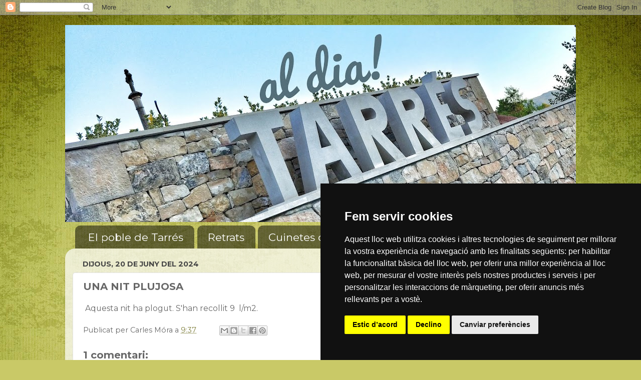

--- FILE ---
content_type: text/html; charset=UTF-8
request_url: https://tarresaldia.blogspot.com/2024/06/una-nit-plujosa.html
body_size: 15898
content:
<!DOCTYPE html>
<html class='v2' dir='ltr' xmlns='http://www.w3.org/1999/xhtml' xmlns:b='http://www.google.com/2005/gml/b' xmlns:data='http://www.google.com/2005/gml/data' xmlns:expr='http://www.google.com/2005/gml/expr'>
<head>
<link href='https://www.blogger.com/static/v1/widgets/335934321-css_bundle_v2.css' rel='stylesheet' type='text/css'/>
<meta content='IE=EmulateIE7' http-equiv='X-UA-Compatible'/>
<meta content='width=1100' name='viewport'/>
<meta content='text/html; charset=UTF-8' http-equiv='Content-Type'/>
<meta content='blogger' name='generator'/>
<link href='https://tarresaldia.blogspot.com/favicon.ico' rel='icon' type='image/x-icon'/>
<link href='https://tarresaldia.blogspot.com/2024/06/una-nit-plujosa.html' rel='canonical'/>
<link rel="alternate" type="application/atom+xml" title="Tarrés al dia! - Atom" href="https://tarresaldia.blogspot.com/feeds/posts/default" />
<link rel="alternate" type="application/rss+xml" title="Tarrés al dia! - RSS" href="https://tarresaldia.blogspot.com/feeds/posts/default?alt=rss" />
<link rel="service.post" type="application/atom+xml" title="Tarrés al dia! - Atom" href="https://www.blogger.com/feeds/2269641324783187994/posts/default" />

<link rel="alternate" type="application/atom+xml" title="Tarrés al dia! - Atom" href="https://tarresaldia.blogspot.com/feeds/6092122853544536001/comments/default" />
<!--Can't find substitution for tag [blog.ieCssRetrofitLinks]-->
<meta content='https://tarresaldia.blogspot.com/2024/06/una-nit-plujosa.html' property='og:url'/>
<meta content='UNA NIT PLUJOSA ' property='og:title'/>
<meta content='' property='og:description'/>
<title>Tarrés al dia!: UNA NIT PLUJOSA </title>
<style type='text/css'>@font-face{font-family:'Montserrat';font-style:normal;font-weight:400;font-display:swap;src:url(//fonts.gstatic.com/s/montserrat/v31/JTUSjIg1_i6t8kCHKm459WRhyyTh89ZNpQ.woff2)format('woff2');unicode-range:U+0460-052F,U+1C80-1C8A,U+20B4,U+2DE0-2DFF,U+A640-A69F,U+FE2E-FE2F;}@font-face{font-family:'Montserrat';font-style:normal;font-weight:400;font-display:swap;src:url(//fonts.gstatic.com/s/montserrat/v31/JTUSjIg1_i6t8kCHKm459W1hyyTh89ZNpQ.woff2)format('woff2');unicode-range:U+0301,U+0400-045F,U+0490-0491,U+04B0-04B1,U+2116;}@font-face{font-family:'Montserrat';font-style:normal;font-weight:400;font-display:swap;src:url(//fonts.gstatic.com/s/montserrat/v31/JTUSjIg1_i6t8kCHKm459WZhyyTh89ZNpQ.woff2)format('woff2');unicode-range:U+0102-0103,U+0110-0111,U+0128-0129,U+0168-0169,U+01A0-01A1,U+01AF-01B0,U+0300-0301,U+0303-0304,U+0308-0309,U+0323,U+0329,U+1EA0-1EF9,U+20AB;}@font-face{font-family:'Montserrat';font-style:normal;font-weight:400;font-display:swap;src:url(//fonts.gstatic.com/s/montserrat/v31/JTUSjIg1_i6t8kCHKm459WdhyyTh89ZNpQ.woff2)format('woff2');unicode-range:U+0100-02BA,U+02BD-02C5,U+02C7-02CC,U+02CE-02D7,U+02DD-02FF,U+0304,U+0308,U+0329,U+1D00-1DBF,U+1E00-1E9F,U+1EF2-1EFF,U+2020,U+20A0-20AB,U+20AD-20C0,U+2113,U+2C60-2C7F,U+A720-A7FF;}@font-face{font-family:'Montserrat';font-style:normal;font-weight:400;font-display:swap;src:url(//fonts.gstatic.com/s/montserrat/v31/JTUSjIg1_i6t8kCHKm459WlhyyTh89Y.woff2)format('woff2');unicode-range:U+0000-00FF,U+0131,U+0152-0153,U+02BB-02BC,U+02C6,U+02DA,U+02DC,U+0304,U+0308,U+0329,U+2000-206F,U+20AC,U+2122,U+2191,U+2193,U+2212,U+2215,U+FEFF,U+FFFD;}@font-face{font-family:'Montserrat';font-style:normal;font-weight:700;font-display:swap;src:url(//fonts.gstatic.com/s/montserrat/v31/JTUSjIg1_i6t8kCHKm459WRhyyTh89ZNpQ.woff2)format('woff2');unicode-range:U+0460-052F,U+1C80-1C8A,U+20B4,U+2DE0-2DFF,U+A640-A69F,U+FE2E-FE2F;}@font-face{font-family:'Montserrat';font-style:normal;font-weight:700;font-display:swap;src:url(//fonts.gstatic.com/s/montserrat/v31/JTUSjIg1_i6t8kCHKm459W1hyyTh89ZNpQ.woff2)format('woff2');unicode-range:U+0301,U+0400-045F,U+0490-0491,U+04B0-04B1,U+2116;}@font-face{font-family:'Montserrat';font-style:normal;font-weight:700;font-display:swap;src:url(//fonts.gstatic.com/s/montserrat/v31/JTUSjIg1_i6t8kCHKm459WZhyyTh89ZNpQ.woff2)format('woff2');unicode-range:U+0102-0103,U+0110-0111,U+0128-0129,U+0168-0169,U+01A0-01A1,U+01AF-01B0,U+0300-0301,U+0303-0304,U+0308-0309,U+0323,U+0329,U+1EA0-1EF9,U+20AB;}@font-face{font-family:'Montserrat';font-style:normal;font-weight:700;font-display:swap;src:url(//fonts.gstatic.com/s/montserrat/v31/JTUSjIg1_i6t8kCHKm459WdhyyTh89ZNpQ.woff2)format('woff2');unicode-range:U+0100-02BA,U+02BD-02C5,U+02C7-02CC,U+02CE-02D7,U+02DD-02FF,U+0304,U+0308,U+0329,U+1D00-1DBF,U+1E00-1E9F,U+1EF2-1EFF,U+2020,U+20A0-20AB,U+20AD-20C0,U+2113,U+2C60-2C7F,U+A720-A7FF;}@font-face{font-family:'Montserrat';font-style:normal;font-weight:700;font-display:swap;src:url(//fonts.gstatic.com/s/montserrat/v31/JTUSjIg1_i6t8kCHKm459WlhyyTh89Y.woff2)format('woff2');unicode-range:U+0000-00FF,U+0131,U+0152-0153,U+02BB-02BC,U+02C6,U+02DA,U+02DC,U+0304,U+0308,U+0329,U+2000-206F,U+20AC,U+2122,U+2191,U+2193,U+2212,U+2215,U+FEFF,U+FFFD;}</style>
<style id='page-skin-1' type='text/css'><!--
/*-----------------------------------------------
Blogger Template Style
Name:     Picture Window
Designer: Blogger
URL:      www.blogger.com
----------------------------------------------- */
/* Variable definitions
====================
<Variable name="keycolor" description="Main Color" type="color" default="#1a222a"/>
<Variable name="body.background" description="Body Background" type="background"
color="#636363" default="#111111 url(//themes.googleusercontent.com/image?id=1OACCYOE0-eoTRTfsBuX1NMN9nz599ufI1Jh0CggPFA_sK80AGkIr8pLtYRpNUKPmwtEa) repeat-x fixed top center"/>
<Group description="Page Text" selector="body">
<Variable name="body.font" description="Font" type="font"
default="normal normal 15px Arial, Tahoma, Helvetica, FreeSans, sans-serif"/>
<Variable name="body.text.color" description="Text Color" type="color" default="#333333"/>
</Group>
<Group description="Backgrounds" selector=".body-fauxcolumns-outer">
<Variable name="body.background.color" description="Outer Background" type="color" default="#296695"/>
<Variable name="header.background.color" description="Header Background" type="color" default="transparent"/>
<Variable name="post.background.color" description="Post Background" type="color" default="#ffffff"/>
</Group>
<Group description="Links" selector=".main-outer">
<Variable name="link.color" description="Link Color" type="color" default="#336699"/>
<Variable name="link.visited.color" description="Visited Color" type="color" default="#6699cc"/>
<Variable name="link.hover.color" description="Hover Color" type="color" default="#33aaff"/>
</Group>
<Group description="Blog Title" selector=".header h1">
<Variable name="header.font" description="Title Font" type="font"
default="normal normal 36px Arial, Tahoma, Helvetica, FreeSans, sans-serif"/>
<Variable name="header.text.color" description="Text Color" type="color" default="#ffffff" />
</Group>
<Group description="Tabs Text" selector=".tabs-inner .widget li a">
<Variable name="tabs.font" description="Font" type="font"
default="normal normal 15px Arial, Tahoma, Helvetica, FreeSans, sans-serif"/>
<Variable name="tabs.text.color" description="Text Color" type="color" default="#ffffff"/>
<Variable name="tabs.selected.text.color" description="Selected Color" type="color" default="#7f7f3c"/>
</Group>
<Group description="Tabs Background" selector=".tabs-outer .PageList">
<Variable name="tabs.background.color" description="Background Color" type="color" default="transparent"/>
<Variable name="tabs.selected.background.color" description="Selected Color" type="color" default="transparent"/>
<Variable name="tabs.separator.color" description="Separator Color" type="color" default="transparent"/>
</Group>
<Group description="Post Title" selector="h3.post-title, .comments h4">
<Variable name="post.title.font" description="Title Font" type="font"
default="normal normal 18px Arial, Tahoma, Helvetica, FreeSans, sans-serif"/>
</Group>
<Group description="Date Header" selector=".date-header">
<Variable name="date.header.color" description="Text Color" type="color" default="#676767"/>
</Group>
<Group description="Post" selector=".post">
<Variable name="post.footer.text.color" description="Footer Text Color" type="color" default="#999999"/>
<Variable name="post.border.color" description="Border Color" type="color" default="#dddddd"/>
</Group>
<Group description="Gadgets" selector="h2">
<Variable name="widget.title.font" description="Title Font" type="font"
default="bold normal 13px Arial, Tahoma, Helvetica, FreeSans, sans-serif"/>
<Variable name="widget.title.text.color" description="Title Color" type="color" default="#888888"/>
</Group>
<Group description="Footer" selector=".footer-outer">
<Variable name="footer.text.color" description="Text Color" type="color" default="#cccccc"/>
<Variable name="footer.widget.title.text.color" description="Gadget Title Color" type="color" default="#aaaaaa"/>
</Group>
<Group description="Footer Links" selector=".footer-outer">
<Variable name="footer.link.color" description="Link Color" type="color" default="#99ccee"/>
<Variable name="footer.link.visited.color" description="Visited Color" type="color" default="#77aaee"/>
<Variable name="footer.link.hover.color" description="Hover Color" type="color" default="#33aaff"/>
</Group>
<Variable name="content.margin" description="Content Margin Top" type="length" default="20px" min="0" max="100px"/>
<Variable name="content.padding" description="Content Padding" type="length" default="0" min="0" max="100px"/>
<Variable name="content.background" description="Content Background" type="background"
default="transparent none repeat scroll top left"/>
<Variable name="content.border.radius" description="Content Border Radius" type="length" default="0" min="0" max="100px"/>
<Variable name="content.shadow.spread" description="Content Shadow Spread" type="length" default="0" min="0" max="100px"/>
<Variable name="header.padding" description="Header Padding" type="length" default="0" min="0" max="100px"/>
<Variable name="header.background.gradient" description="Header Gradient" type="url"
default="none"/>
<Variable name="header.border.radius" description="Header Border Radius" type="length" default="0" min="0" max="100px"/>
<Variable name="main.border.radius.top" description="Main Border Radius" type="length" default="20px" min="0" max="100px"/>
<Variable name="footer.border.radius.top" description="Footer Border Radius Top" type="length" default="0" min="0" max="100px"/>
<Variable name="footer.border.radius.bottom" description="Footer Border Radius Bottom" type="length" default="20px" min="0" max="100px"/>
<Variable name="region.shadow.spread" description="Main and Footer Shadow Spread" type="length" default="3px" min="0" max="100px"/>
<Variable name="region.shadow.offset" description="Main and Footer Shadow Offset" type="length" default="1px" min="-50px" max="50px"/>
<Variable name="tabs.background.gradient" description="Tab Background Gradient" type="url" default="none"/>
<Variable name="tab.selected.background.gradient" description="Selected Tab Background" type="url"
default="url(https://resources.blogblog.com/blogblog/data/1kt/transparent/white80.png)"/>
<Variable name="tab.background" description="Tab Background" type="background"
default="transparent url(https://resources.blogblog.com/blogblog/data/1kt/transparent/black50.png) repeat scroll top left"/>
<Variable name="tab.border.radius" description="Tab Border Radius" type="length" default="10px" min="0" max="100px"/>
<Variable name="tab.first.border.radius" description="First Tab Border Radius" type="length" default="10px" min="0" max="100px"/>
<Variable name="tabs.border.radius" description="Tabs Border Radius" type="length" default="0" min="0" max="100px"/>
<Variable name="tabs.spacing" description="Tab Spacing" type="length" default=".25em" min="0" max="10em"/>
<Variable name="tabs.margin.bottom" description="Tab Margin Bottom" type="length" default="0" min="0" max="100px"/>
<Variable name="tabs.margin.sides" description="Tab Margin Sides" type="length" default="20px" min="0" max="100px"/>
<Variable name="main.background" description="Main Background" type="background"
default="transparent url(https://resources.blogblog.com/blogblog/data/1kt/transparent/white80.png) repeat scroll top left"/>
<Variable name="main.padding.sides" description="Main Padding Sides" type="length" default="20px" min="0" max="100px"/>
<Variable name="footer.background" description="Footer Background" type="background"
default="transparent url(https://resources.blogblog.com/blogblog/data/1kt/transparent/black50.png) repeat scroll top left"/>
<Variable name="post.margin.sides" description="Post Margin Sides" type="length" default="-20px" min="-50px" max="50px"/>
<Variable name="post.border.radius" description="Post Border Radius" type="length" default="5px" min="0" max="100px"/>
<Variable name="widget.title.text.transform" description="Widget Title Text Transform" type="string" default="uppercase"/>
<Variable name="mobile.background.overlay" description="Mobile Background Overlay" type="string"
default="transparent none repeat scroll top left"/>
<Variable name="startSide" description="Side where text starts in blog language" type="automatic" default="left"/>
<Variable name="endSide" description="Side where text ends in blog language" type="automatic" default="right"/>
*/
/* Content
----------------------------------------------- */
body {
font: normal normal 16px Montserrat;
color: #676767;
background: #c9c967 url(//themes.googleusercontent.com/image?id=18AptcsW3vZ0Atpeb67jjVfiaZ50_O0rX0EU7kiCPZ4oQqR4ua_WiPbsACITyhYInyBQc) no-repeat fixed top center /* Credit: Airyelf (http://www.istockphoto.com/googleimages.php?id=2622521&platform=blogger) */;
}
html body .region-inner {
min-width: 0;
max-width: 100%;
width: auto;
}
.content-outer {
font-size: 90%;
}
a:link {
text-decoration:none;
color: #7f7f3c;
}
a:visited {
text-decoration:none;
color: #4c4c33;
}
a:hover {
text-decoration:underline;
color: #bdb453;
}
.content-outer {
background: transparent none repeat scroll top left;
-moz-border-radius: 0;
-webkit-border-radius: 0;
-goog-ms-border-radius: 0;
border-radius: 0;
-moz-box-shadow: 0 0 0 rgba(0, 0, 0, .15);
-webkit-box-shadow: 0 0 0 rgba(0, 0, 0, .15);
-goog-ms-box-shadow: 0 0 0 rgba(0, 0, 0, .15);
box-shadow: 0 0 0 rgba(0, 0, 0, .15);
margin: 20px auto;
}
.content-inner {
padding: 0;
}
/* Header
----------------------------------------------- */
.header-outer {
background: transparent none repeat-x scroll top left;
_background-image: none;
color: #ffffff;
-moz-border-radius: 0;
-webkit-border-radius: 0;
-goog-ms-border-radius: 0;
border-radius: 0;
}
.Header img, .Header #header-inner {
-moz-border-radius: 0;
-webkit-border-radius: 0;
-goog-ms-border-radius: 0;
border-radius: 0;
}
.header-inner .Header .titlewrapper,
.header-inner .Header .descriptionwrapper {
padding-left: 0;
padding-right: 0;
}
.Header h1 {
font: normal normal 36px Montserrat;
text-shadow: 1px 1px 3px rgba(0, 0, 0, 0.3);
}
.Header h1 a {
color: #ffffff;
}
.Header .description {
font-size: 130%;
}
/* Tabs
----------------------------------------------- */
.tabs-inner {
margin: .5em 20px 0;
padding: 0;
}
.tabs-inner .section {
margin: 0;
}
.tabs-inner .widget ul {
padding: 0;
background: transparent none repeat scroll bottom;
-moz-border-radius: 0;
-webkit-border-radius: 0;
-goog-ms-border-radius: 0;
border-radius: 0;
}
.tabs-inner .widget li {
border: none;
}
.tabs-inner .widget li a {
display: inline-block;
padding: .5em 1em;
margin-right: .25em;
color: #ffffff;
font: normal normal 21px Montserrat;
-moz-border-radius: 10px 10px 0 0;
-webkit-border-top-left-radius: 10px;
-webkit-border-top-right-radius: 10px;
-goog-ms-border-radius: 10px 10px 0 0;
border-radius: 10px 10px 0 0;
background: transparent url(//www.blogblog.com/1kt/transparent/black50.png) repeat scroll top left;
border-right: 1px solid transparent;
}
.tabs-inner .widget li:first-child a {
padding-left: 1.25em;
-moz-border-radius-topleft: 10px;
-moz-border-radius-bottomleft: 0;
-webkit-border-top-left-radius: 10px;
-webkit-border-bottom-left-radius: 0;
-goog-ms-border-top-left-radius: 10px;
-goog-ms-border-bottom-left-radius: 0;
border-top-left-radius: 10px;
border-bottom-left-radius: 0;
}
.tabs-inner .widget li.selected a,
.tabs-inner .widget li a:hover {
position: relative;
z-index: 1;
background: transparent url(//www.blogblog.com/1kt/transparent/white80.png) repeat scroll bottom;
color: #2c6610;
-moz-box-shadow: 0 0 3px rgba(0, 0, 0, .15);
-webkit-box-shadow: 0 0 3px rgba(0, 0, 0, .15);
-goog-ms-box-shadow: 0 0 3px rgba(0, 0, 0, .15);
box-shadow: 0 0 3px rgba(0, 0, 0, .15);
}
/* Headings
----------------------------------------------- */
h2 {
font: normal bold 100% Montserrat;
text-transform: uppercase;
color: #000000;
margin: .5em 0;
}
/* Main
----------------------------------------------- */
.main-outer {
background: transparent url(//www.blogblog.com/1kt/transparent/white80.png) repeat scroll top left;
-moz-border-radius: 20px 20px 0 0;
-webkit-border-top-left-radius: 20px;
-webkit-border-top-right-radius: 20px;
-webkit-border-bottom-left-radius: 0;
-webkit-border-bottom-right-radius: 0;
-goog-ms-border-radius: 20px 20px 0 0;
border-radius: 20px 20px 0 0;
-moz-box-shadow: 0 1px 3px rgba(0, 0, 0, .15);
-webkit-box-shadow: 0 1px 3px rgba(0, 0, 0, .15);
-goog-ms-box-shadow: 0 1px 3px rgba(0, 0, 0, .15);
box-shadow: 0 1px 3px rgba(0, 0, 0, .15);
}
.main-inner {
padding: 15px 20px 20px;
}
.main-inner .column-center-inner {
padding: 0 0;
}
.main-inner .column-left-inner {
padding-left: 0;
}
.main-inner .column-right-inner {
padding-right: 0;
}
/* Posts
----------------------------------------------- */
h3.post-title {
margin: 0;
font: normal bold 20px Montserrat;
}
.comments h4 {
margin: 1em 0 0;
font: normal bold 20px Montserrat;
}
.date-header span {
color: #444444;
}
.post-outer {
background-color: #ffffff;
border: solid 1px #e3e3e3;
-moz-border-radius: 5px;
-webkit-border-radius: 5px;
border-radius: 5px;
-goog-ms-border-radius: 5px;
padding: 15px 20px;
margin: 0 -20px 20px;
}
.post-body {
line-height: 1.4;
font-size: 110%;
position: relative;
}
.post-header {
margin: 0 0 1.5em;
color: #666666;
line-height: 1.6;
}
.post-footer {
margin: .5em 0 0;
color: #666666;
line-height: 1.6;
}
#blog-pager {
font-size: 140%
}
#comments .comment-author {
padding-top: 1.5em;
border-top: dashed 1px #ccc;
border-top: dashed 1px rgba(128, 128, 128, .5);
background-position: 0 1.5em;
}
#comments .comment-author:first-child {
padding-top: 0;
border-top: none;
}
.avatar-image-container {
margin: .2em 0 0;
}
/* Comments
----------------------------------------------- */
.comments .comments-content .icon.blog-author {
background-repeat: no-repeat;
background-image: url([data-uri]);
}
.comments .comments-content .loadmore a {
border-top: 1px solid #bdb453;
border-bottom: 1px solid #bdb453;
}
.comments .continue {
border-top: 2px solid #bdb453;
}
/* Widgets
----------------------------------------------- */
.widget ul, .widget #ArchiveList ul.flat {
padding: 0;
list-style: none;
}
.widget ul li, .widget #ArchiveList ul.flat li {
border-top: dashed 1px #ccc;
border-top: dashed 1px rgba(128, 128, 128, .5);
}
.widget ul li:first-child, .widget #ArchiveList ul.flat li:first-child {
border-top: none;
}
.widget .post-body ul {
list-style: disc;
}
.widget .post-body ul li {
border: none;
}
/* Footer
----------------------------------------------- */
.footer-outer {
color:#6aa84f;
background: transparent url(//www.blogblog.com/1kt/transparent/black50.png) repeat scroll top left;
-moz-border-radius: 0 0 20px 20px;
-webkit-border-top-left-radius: 0;
-webkit-border-top-right-radius: 0;
-webkit-border-bottom-left-radius: 20px;
-webkit-border-bottom-right-radius: 20px;
-goog-ms-border-radius: 0 0 20px 20px;
border-radius: 0 0 20px 20px;
-moz-box-shadow: 0 1px 3px rgba(0, 0, 0, .15);
-webkit-box-shadow: 0 1px 3px rgba(0, 0, 0, .15);
-goog-ms-box-shadow: 0 1px 3px rgba(0, 0, 0, .15);
box-shadow: 0 1px 3px rgba(0, 0, 0, .15);
}
.footer-inner {
padding: 10px 20px 20px;
}
.footer-outer a {
color: #6aa84f;
}
.footer-outer a:visited {
color: #6aa84f;
}
.footer-outer a:hover {
color: #6aa84f;
}
.footer-outer .widget h2 {
color: #b4b4b4;
}
/* Mobile
----------------------------------------------- */
html body.mobile {
height: auto;
}
html body.mobile {
min-height: 480px;
background-size: 100% auto;
}
.mobile .body-fauxcolumn-outer {
background: transparent none repeat scroll top left;
}
html .mobile .mobile-date-outer, html .mobile .blog-pager {
border-bottom: none;
background: transparent url(//www.blogblog.com/1kt/transparent/white80.png) repeat scroll top left;
margin-bottom: 10px;
}
.mobile .date-outer {
background: transparent url(//www.blogblog.com/1kt/transparent/white80.png) repeat scroll top left;
}
.mobile .header-outer, .mobile .main-outer,
.mobile .post-outer, .mobile .footer-outer {
-moz-border-radius: 0;
-webkit-border-radius: 0;
-goog-ms-border-radius: 0;
border-radius: 0;
}
.mobile .content-outer,
.mobile .main-outer,
.mobile .post-outer {
background: inherit;
border: none;
}
.mobile .content-outer {
font-size: 100%;
}
.mobile-link-button {
background-color: #7f7f3c;
}
.mobile-link-button a:link, .mobile-link-button a:visited {
color: #ffffff;
}
.mobile-index-contents {
color: #676767;
}
.mobile .tabs-inner .PageList .widget-content {
background: transparent url(//www.blogblog.com/1kt/transparent/white80.png) repeat scroll bottom;
color: #2c6610;
}
.mobile .tabs-inner .PageList .widget-content .pagelist-arrow {
border-left: 1px solid transparent;
}
/*--Mybloggersworld.com--*/
.post img
{
border:1px solid #e3e3e3;
border-radius:10px;
padding: 5px;
}
.post-body img {
/*width:100%;*/
height:100%;
display: block;
}
--></style>
<style id='template-skin-1' type='text/css'><!--
body {
min-width: 1020px;
}
.content-outer, .content-fauxcolumn-outer, .region-inner {
min-width: 1020px;
max-width: 1020px;
_width: 1020px;
}
.main-inner .columns {
padding-left: 0px;
padding-right: 260px;
}
.main-inner .fauxcolumn-center-outer {
left: 0px;
right: 260px;
/* IE6 does not respect left and right together */
_width: expression(this.parentNode.offsetWidth -
parseInt("0px") -
parseInt("260px") + 'px');
}
.main-inner .fauxcolumn-left-outer {
width: 0px;
}
.main-inner .fauxcolumn-right-outer {
width: 260px;
}
.main-inner .column-left-outer {
width: 0px;
right: 100%;
margin-left: -0px;
}
.main-inner .column-right-outer {
width: 260px;
margin-right: -260px;
}
#layout {
min-width: 0;
}
#layout .content-outer {
min-width: 0;
width: 800px;
}
#layout .region-inner {
min-width: 0;
width: auto;
}
--></style>
<link href='https://sites.google.com/site/scriptsbalcon/b/bljLeermsjte.css' rel='stylesheet' type='text/css'/>
<link href='https://www.blogger.com/dyn-css/authorization.css?targetBlogID=2269641324783187994&amp;zx=40390b1e-acf1-45c6-8b98-2ad0e8854d80' media='none' onload='if(media!=&#39;all&#39;)media=&#39;all&#39;' rel='stylesheet'/><noscript><link href='https://www.blogger.com/dyn-css/authorization.css?targetBlogID=2269641324783187994&amp;zx=40390b1e-acf1-45c6-8b98-2ad0e8854d80' rel='stylesheet'/></noscript>
<meta name='google-adsense-platform-account' content='ca-host-pub-1556223355139109'/>
<meta name='google-adsense-platform-domain' content='blogspot.com'/>

</head>
<body class='loading'>
<div class='navbar section' id='navbar'><div class='widget Navbar' data-version='1' id='Navbar1'><script type="text/javascript">
    function setAttributeOnload(object, attribute, val) {
      if(window.addEventListener) {
        window.addEventListener('load',
          function(){ object[attribute] = val; }, false);
      } else {
        window.attachEvent('onload', function(){ object[attribute] = val; });
      }
    }
  </script>
<div id="navbar-iframe-container"></div>
<script type="text/javascript" src="https://apis.google.com/js/platform.js"></script>
<script type="text/javascript">
      gapi.load("gapi.iframes:gapi.iframes.style.bubble", function() {
        if (gapi.iframes && gapi.iframes.getContext) {
          gapi.iframes.getContext().openChild({
              url: 'https://www.blogger.com/navbar/2269641324783187994?po\x3d6092122853544536001\x26origin\x3dhttps://tarresaldia.blogspot.com',
              where: document.getElementById("navbar-iframe-container"),
              id: "navbar-iframe"
          });
        }
      });
    </script><script type="text/javascript">
(function() {
var script = document.createElement('script');
script.type = 'text/javascript';
script.src = '//pagead2.googlesyndication.com/pagead/js/google_top_exp.js';
var head = document.getElementsByTagName('head')[0];
if (head) {
head.appendChild(script);
}})();
</script>
</div></div>
<div class='body-fauxcolumns'>
<div class='fauxcolumn-outer body-fauxcolumn-outer'>
<div class='cap-top'>
<div class='cap-left'></div>
<div class='cap-right'></div>
</div>
<div class='fauxborder-left'>
<div class='fauxborder-right'></div>
<div class='fauxcolumn-inner'>
</div>
</div>
<div class='cap-bottom'>
<div class='cap-left'></div>
<div class='cap-right'></div>
</div>
</div>
</div>
<div class='content'>
<div class='content-fauxcolumns'>
<div class='fauxcolumn-outer content-fauxcolumn-outer'>
<div class='cap-top'>
<div class='cap-left'></div>
<div class='cap-right'></div>
</div>
<div class='fauxborder-left'>
<div class='fauxborder-right'></div>
<div class='fauxcolumn-inner'>
</div>
</div>
<div class='cap-bottom'>
<div class='cap-left'></div>
<div class='cap-right'></div>
</div>
</div>
</div>
<div class='content-outer'>
<div class='content-cap-top cap-top'>
<div class='cap-left'></div>
<div class='cap-right'></div>
</div>
<div class='fauxborder-left content-fauxborder-left'>
<div class='fauxborder-right content-fauxborder-right'></div>
<div class='content-inner'>
<header>
<div class='header-outer'>
<div class='header-cap-top cap-top'>
<div class='cap-left'></div>
<div class='cap-right'></div>
</div>
<div class='fauxborder-left header-fauxborder-left'>
<div class='fauxborder-right header-fauxborder-right'></div>
<div class='region-inner header-inner'>
<div class='header section' id='header'><div class='widget Header' data-version='1' id='Header1'>
<div id='header-inner'>
<a href='https://tarresaldia.blogspot.com/' style='display: block'>
<img alt='Tarrés al dia!' height='394px; ' id='Header1_headerimg' src='https://blogger.googleusercontent.com/img/a/AVvXsEjoYnEFPbq0ylEiHq-N9gW3rJ9ZhhtYkObN4gyS5PIpr7ZR5pJybvbvZVj1nH3PjvWTZFf0dYXSfVpbLgpMpWqd_lpTFTEjeanmNwokTFM502x4W6sLYYMOO86JEO1mqLiN1G0cFPSpnpXtkuKEG9JH0D0diqAQFUHfW4Z7LbN6wTlKSdABXlQUYiUtEQ=s1020' style='display: block' width='1020px; '/>
</a>
</div>
</div></div>
</div>
</div>
<div class='header-cap-bottom cap-bottom'>
<div class='cap-left'></div>
<div class='cap-right'></div>
</div>
</div>
</header>
<div class='tabs-outer'>
<div class='tabs-cap-top cap-top'>
<div class='cap-left'></div>
<div class='cap-right'></div>
</div>
<div class='fauxborder-left tabs-fauxborder-left'>
<div class='fauxborder-right tabs-fauxborder-right'></div>
<div class='region-inner tabs-inner'>
<div class='tabs section' id='crosscol'><div class='widget PageList' data-version='1' id='PageList1'>
<div class='widget-content'>
<ul>
<li>
<a href='http://tarresaldia.blogspot.com/p/el-poble-de-tarres_12.html'>El poble de Tarrés</a>
</li>
<li>
<a href='http://tarresaldia.blogspot.com/search/label/retrats'>Retrats</a>
</li>
<li>
<a href='https://tarresaldia.blogspot.com/search/label/Recepta'>Cuinetes de Tarrés</a>
</li>
<li>
<a href='https://tarresaldia.blogspot.com/search/?q=label:poesia|label:literatura|label:lletres'>Racó de les lletres</a>
</li>
</ul>
<div class='clear'></div>
</div>
</div></div>
<div class='tabs no-items section' id='crosscol-overflow'></div>
</div>
</div>
<div class='tabs-cap-bottom cap-bottom'>
<div class='cap-left'></div>
<div class='cap-right'></div>
</div>
</div>
<div class='main-outer'>
<div class='main-cap-top cap-top'>
<div class='cap-left'></div>
<div class='cap-right'></div>
</div>
<div class='fauxborder-left main-fauxborder-left'>
<div class='fauxborder-right main-fauxborder-right'></div>
<div class='region-inner main-inner'>
<div class='columns fauxcolumns'>
<div class='fauxcolumn-outer fauxcolumn-center-outer'>
<div class='cap-top'>
<div class='cap-left'></div>
<div class='cap-right'></div>
</div>
<div class='fauxborder-left'>
<div class='fauxborder-right'></div>
<div class='fauxcolumn-inner'>
</div>
</div>
<div class='cap-bottom'>
<div class='cap-left'></div>
<div class='cap-right'></div>
</div>
</div>
<div class='fauxcolumn-outer fauxcolumn-left-outer'>
<div class='cap-top'>
<div class='cap-left'></div>
<div class='cap-right'></div>
</div>
<div class='fauxborder-left'>
<div class='fauxborder-right'></div>
<div class='fauxcolumn-inner'>
</div>
</div>
<div class='cap-bottom'>
<div class='cap-left'></div>
<div class='cap-right'></div>
</div>
</div>
<div class='fauxcolumn-outer fauxcolumn-right-outer'>
<div class='cap-top'>
<div class='cap-left'></div>
<div class='cap-right'></div>
</div>
<div class='fauxborder-left'>
<div class='fauxborder-right'></div>
<div class='fauxcolumn-inner'>
</div>
</div>
<div class='cap-bottom'>
<div class='cap-left'></div>
<div class='cap-right'></div>
</div>
</div>
<!-- corrects IE6 width calculation -->
<div class='columns-inner'>
<div class='column-center-outer'>
<div class='column-center-inner'>
<div class='main section' id='main'><div class='widget Blog' data-version='1' id='Blog1'>
<div class='blog-posts hfeed'>

          <div class="date-outer">
        
<h2 class='date-header'><span>dijous, 20 de juny del 2024</span></h2>

          <div class="date-posts">
        
<div class='post-outer'>
<div class='post hentry'>
<a name='6092122853544536001'></a>
<h3 class='post-title entry-title'>
UNA NIT PLUJOSA 
</h3>
<div class='post-header'>
<div class='post-header-line-1'></div>
</div>
<div class='post-body entry-content' id='post-body-6092122853544536001'>
<p>&nbsp;Aquesta nit ha plogut. S'han recollit 9&nbsp; l/m2.&nbsp;</p>
</div>
<div class='post-footer'>
<div class='post-footer-line post-footer-line-1'><span class='post-author vcard'>
Publicat per
<span class='fn'>Carles Móra</span>
</span>
<span class='post-timestamp'>
a
<a class='timestamp-link' href='https://tarresaldia.blogspot.com/2024/06/una-nit-plujosa.html' rel='bookmark' title='permanent link'><abbr class='published' title='2024-06-20T09:37:00+02:00'>9:37</abbr></a>
</span>
<span class='post-comment-link'>
</span>
<span class='post-icons'>
<span class='item-control blog-admin pid-426576502'>
<a href='https://www.blogger.com/post-edit.g?blogID=2269641324783187994&postID=6092122853544536001&from=pencil' title='Modificar el missatge'>
<img alt='' class='icon-action' height='18' src='https://resources.blogblog.com/img/icon18_edit_allbkg.gif' width='18'/>
</a>
</span>
</span>
<div class='post-share-buttons goog-inline-block'>
<a class='goog-inline-block share-button sb-email' href='https://www.blogger.com/share-post.g?blogID=2269641324783187994&postID=6092122853544536001&target=email' target='_blank' title='Envia per correu electrònic'><span class='share-button-link-text'>Envia per correu electrònic</span></a><a class='goog-inline-block share-button sb-blog' href='https://www.blogger.com/share-post.g?blogID=2269641324783187994&postID=6092122853544536001&target=blog' onclick='window.open(this.href, "_blank", "height=270,width=475"); return false;' target='_blank' title='BlogThis!'><span class='share-button-link-text'>BlogThis!</span></a><a class='goog-inline-block share-button sb-twitter' href='https://www.blogger.com/share-post.g?blogID=2269641324783187994&postID=6092122853544536001&target=twitter' target='_blank' title='Comparteix a X'><span class='share-button-link-text'>Comparteix a X</span></a><a class='goog-inline-block share-button sb-facebook' href='https://www.blogger.com/share-post.g?blogID=2269641324783187994&postID=6092122853544536001&target=facebook' onclick='window.open(this.href, "_blank", "height=430,width=640"); return false;' target='_blank' title='Comparteix a Facebook'><span class='share-button-link-text'>Comparteix a Facebook</span></a><a class='goog-inline-block share-button sb-pinterest' href='https://www.blogger.com/share-post.g?blogID=2269641324783187994&postID=6092122853544536001&target=pinterest' target='_blank' title='Comparteix a Pinterest'><span class='share-button-link-text'>Comparteix a Pinterest</span></a>
</div>
</div>
<div class='post-footer-line post-footer-line-2'><span class='post-labels'>
</span>
</div>
<div class='post-footer-line post-footer-line-3'><span class='post-location'>
</span>
</div>
</div>
</div>
<div class='comments' id='comments'>
<a name='comments'></a>
<h4>1 comentari:</h4>
<div class='comments-content'>
<script async='async' src='' type='text/javascript'></script>
<script type='text/javascript'>
    (function() {
      var items = null;
      var msgs = null;
      var config = {};

// <![CDATA[
      var cursor = null;
      if (items && items.length > 0) {
        cursor = parseInt(items[items.length - 1].timestamp) + 1;
      }

      var bodyFromEntry = function(entry) {
        var text = (entry &&
                    ((entry.content && entry.content.$t) ||
                     (entry.summary && entry.summary.$t))) ||
            '';
        if (entry && entry.gd$extendedProperty) {
          for (var k in entry.gd$extendedProperty) {
            if (entry.gd$extendedProperty[k].name == 'blogger.contentRemoved') {
              return '<span class="deleted-comment">' + text + '</span>';
            }
          }
        }
        return text;
      }

      var parse = function(data) {
        cursor = null;
        var comments = [];
        if (data && data.feed && data.feed.entry) {
          for (var i = 0, entry; entry = data.feed.entry[i]; i++) {
            var comment = {};
            // comment ID, parsed out of the original id format
            var id = /blog-(\d+).post-(\d+)/.exec(entry.id.$t);
            comment.id = id ? id[2] : null;
            comment.body = bodyFromEntry(entry);
            comment.timestamp = Date.parse(entry.published.$t) + '';
            if (entry.author && entry.author.constructor === Array) {
              var auth = entry.author[0];
              if (auth) {
                comment.author = {
                  name: (auth.name ? auth.name.$t : undefined),
                  profileUrl: (auth.uri ? auth.uri.$t : undefined),
                  avatarUrl: (auth.gd$image ? auth.gd$image.src : undefined)
                };
              }
            }
            if (entry.link) {
              if (entry.link[2]) {
                comment.link = comment.permalink = entry.link[2].href;
              }
              if (entry.link[3]) {
                var pid = /.*comments\/default\/(\d+)\?.*/.exec(entry.link[3].href);
                if (pid && pid[1]) {
                  comment.parentId = pid[1];
                }
              }
            }
            comment.deleteclass = 'item-control blog-admin';
            if (entry.gd$extendedProperty) {
              for (var k in entry.gd$extendedProperty) {
                if (entry.gd$extendedProperty[k].name == 'blogger.itemClass') {
                  comment.deleteclass += ' ' + entry.gd$extendedProperty[k].value;
                } else if (entry.gd$extendedProperty[k].name == 'blogger.displayTime') {
                  comment.displayTime = entry.gd$extendedProperty[k].value;
                }
              }
            }
            comments.push(comment);
          }
        }
        return comments;
      };

      var paginator = function(callback) {
        if (hasMore()) {
          var url = config.feed + '?alt=json&v=2&orderby=published&reverse=false&max-results=50';
          if (cursor) {
            url += '&published-min=' + new Date(cursor).toISOString();
          }
          window.bloggercomments = function(data) {
            var parsed = parse(data);
            cursor = parsed.length < 50 ? null
                : parseInt(parsed[parsed.length - 1].timestamp) + 1
            callback(parsed);
            window.bloggercomments = null;
          }
          url += '&callback=bloggercomments';
          var script = document.createElement('script');
          script.type = 'text/javascript';
          script.src = url;
          document.getElementsByTagName('head')[0].appendChild(script);
        }
      };
      var hasMore = function() {
        return !!cursor;
      };
      var getMeta = function(key, comment) {
        if ('iswriter' == key) {
          var matches = !!comment.author
              && comment.author.name == config.authorName
              && comment.author.profileUrl == config.authorUrl;
          return matches ? 'true' : '';
        } else if ('deletelink' == key) {
          return config.baseUri + '/comment/delete/'
               + config.blogId + '/' + comment.id;
        } else if ('deleteclass' == key) {
          return comment.deleteclass;
        }
        return '';
      };

      var replybox = null;
      var replyUrlParts = null;
      var replyParent = undefined;

      var onReply = function(commentId, domId) {
        if (replybox == null) {
          // lazily cache replybox, and adjust to suit this style:
          replybox = document.getElementById('comment-editor');
          if (replybox != null) {
            replybox.height = '250px';
            replybox.style.display = 'block';
            replyUrlParts = replybox.src.split('#');
          }
        }
        if (replybox && (commentId !== replyParent)) {
          replybox.src = '';
          document.getElementById(domId).insertBefore(replybox, null);
          replybox.src = replyUrlParts[0]
              + (commentId ? '&parentID=' + commentId : '')
              + '#' + replyUrlParts[1];
          replyParent = commentId;
        }
      };

      var hash = (window.location.hash || '#').substring(1);
      var startThread, targetComment;
      if (/^comment-form_/.test(hash)) {
        startThread = hash.substring('comment-form_'.length);
      } else if (/^c[0-9]+$/.test(hash)) {
        targetComment = hash.substring(1);
      }

      // Configure commenting API:
      var configJso = {
        'maxDepth': config.maxThreadDepth
      };
      var provider = {
        'id': config.postId,
        'data': items,
        'loadNext': paginator,
        'hasMore': hasMore,
        'getMeta': getMeta,
        'onReply': onReply,
        'rendered': true,
        'initComment': targetComment,
        'initReplyThread': startThread,
        'config': configJso,
        'messages': msgs
      };

      var render = function() {
        if (window.goog && window.goog.comments) {
          var holder = document.getElementById('comment-holder');
          window.goog.comments.render(holder, provider);
        }
      };

      // render now, or queue to render when library loads:
      if (window.goog && window.goog.comments) {
        render();
      } else {
        window.goog = window.goog || {};
        window.goog.comments = window.goog.comments || {};
        window.goog.comments.loadQueue = window.goog.comments.loadQueue || [];
        window.goog.comments.loadQueue.push(render);
      }
    })();
// ]]>
  </script>
<div id='comment-holder'>
<div class="comment-thread toplevel-thread"><ol id="top-ra"><li class="comment" id="c8457215759653803867"><div class="avatar-image-container"><img src="//www.blogger.com/img/blogger_logo_round_35.png" alt=""/></div><div class="comment-block"><div class="comment-header"><cite class="user"><a href="https://www.blogger.com/profile/12286895701802005032" rel="nofollow">alfonscdj</a></cite><span class="icon user "></span><span class="datetime secondary-text"><a rel="nofollow" href="https://tarresaldia.blogspot.com/2024/06/una-nit-plujosa.html?showComment=1718873287991#c8457215759653803867">20 de juny del 2024, a les 10:48</a></span></div><p class="comment-content">Content .. i agraït !</p><span class="comment-actions secondary-text"><a class="comment-reply" target="_self" data-comment-id="8457215759653803867">Respon</a><span class="item-control blog-admin blog-admin pid-279826437"><a target="_self" href="https://www.blogger.com/comment/delete/2269641324783187994/8457215759653803867">Elimina</a></span></span></div><div class="comment-replies"><div id="c8457215759653803867-rt" class="comment-thread inline-thread hidden"><span class="thread-toggle thread-expanded"><span class="thread-arrow"></span><span class="thread-count"><a target="_self">Respostes</a></span></span><ol id="c8457215759653803867-ra" class="thread-chrome thread-expanded"><div></div><div id="c8457215759653803867-continue" class="continue"><a class="comment-reply" target="_self" data-comment-id="8457215759653803867">Respon</a></div></ol></div></div><div class="comment-replybox-single" id="c8457215759653803867-ce"></div></li></ol><div id="top-continue" class="continue"><a class="comment-reply" target="_self">Afegeix un comentari</a></div><div class="comment-replybox-thread" id="top-ce"></div><div class="loadmore hidden" data-post-id="6092122853544536001"><a target="_self">Carrega&#39;n més...</a></div></div>
</div>
</div>
<p class='comment-footer'>
<div class='comment-form'>
<a name='comment-form'></a>
<p>
</p>
<a href='https://www.blogger.com/comment/frame/2269641324783187994?po=6092122853544536001&hl=ca&saa=85391&origin=https://tarresaldia.blogspot.com' id='comment-editor-src'></a>
<iframe allowtransparency='true' class='blogger-iframe-colorize blogger-comment-from-post' frameborder='0' height='410px' id='comment-editor' name='comment-editor' src='' width='100%'></iframe>
<script src='https://www.blogger.com/static/v1/jsbin/2830521187-comment_from_post_iframe.js' type='text/javascript'></script>
<script type='text/javascript'>
      BLOG_CMT_createIframe('https://www.blogger.com/rpc_relay.html');
    </script>
</div>
</p>
<div id='backlinks-container'>
<div id='Blog1_backlinks-container'>
</div>
</div>
</div>
</div>

        </div></div>
      
</div>
<div class='blog-pager' id='blog-pager'>
<span id='blog-pager-newer-link'>
<a class='blog-pager-newer-link' href='https://tarresaldia.blogspot.com/2024/06/poema-mestrea.html' id='Blog1_blog-pager-newer-link' title='Entrada més recent'>Entrada més recent</a>
</span>
<span id='blog-pager-older-link'>
<a class='blog-pager-older-link' href='https://tarresaldia.blogspot.com/2024/06/una-zona-esportiva-admirable.html' id='Blog1_blog-pager-older-link' title='Entrada més antiga'>Entrada més antiga</a>
</span>
<a class='home-link' href='https://tarresaldia.blogspot.com/'>Inici</a>
</div>
<div class='clear'></div>
<div class='post-feeds'>
<div class='feed-links'>
Subscriure's a:
<a class='feed-link' href='https://tarresaldia.blogspot.com/feeds/6092122853544536001/comments/default' target='_blank' type='application/atom+xml'>Comentaris del missatge (Atom)</a>
</div>
</div>
</div></div>
</div>
</div>
<div class='column-left-outer'>
<div class='column-left-inner'>
<aside>
</aside>
</div>
</div>
<div class='column-right-outer'>
<div class='column-right-inner'>
<aside>
<div class='sidebar section' id='sidebar-right-1'><div class='widget Translate' data-version='1' id='Translate1'>
<h2 class='title'>Traductor</h2>
<div id='google_translate_element'></div>
<script>
    function googleTranslateElementInit() {
      new google.translate.TranslateElement({
        pageLanguage: 'ca',
        autoDisplay: 'true',
        layout: google.translate.TranslateElement.InlineLayout.SIMPLE
      }, 'google_translate_element');
    }
  </script>
<script src='//translate.google.com/translate_a/element.js?cb=googleTranslateElementInit'></script>
<div class='clear'></div>
</div><div class='widget BlogSearch' data-version='1' id='BlogSearch1'>
<h2 class='title'>Cercar en aquest blog</h2>
<div class='widget-content'>
<div id='BlogSearch1_form'>
<form action='https://tarresaldia.blogspot.com/search' class='gsc-search-box' target='_top'>
<table cellpadding='0' cellspacing='0' class='gsc-search-box'>
<tbody>
<tr>
<td class='gsc-input'>
<input autocomplete='off' class='gsc-input' name='q' size='10' title='search' type='text' value=''/>
</td>
<td class='gsc-search-button'>
<input class='gsc-search-button' title='search' type='submit' value='Cerca'/>
</td>
</tr>
</tbody>
</table>
</form>
</div>
</div>
<div class='clear'></div>
</div><div class='widget BlogArchive' data-version='1' id='BlogArchive1'>
<h2>Arxiu del blog</h2>
<div class='widget-content'>
<div id='ArchiveList'>
<div id='BlogArchive1_ArchiveList'>
<select id='BlogArchive1_ArchiveMenu'>
<option value=''>Arxiu del blog</option>
<option value='https://tarresaldia.blogspot.com/2026/01/'>de gener 2026 (12)</option>
<option value='https://tarresaldia.blogspot.com/2025/12/'>de desembre 2025 (22)</option>
<option value='https://tarresaldia.blogspot.com/2025/11/'>de novembre 2025 (14)</option>
<option value='https://tarresaldia.blogspot.com/2025/10/'>d&#8217;octubre 2025 (24)</option>
<option value='https://tarresaldia.blogspot.com/2025/09/'>de setembre 2025 (13)</option>
<option value='https://tarresaldia.blogspot.com/2025/08/'>d&#8217;agost 2025 (24)</option>
<option value='https://tarresaldia.blogspot.com/2025/07/'>de juliol 2025 (16)</option>
<option value='https://tarresaldia.blogspot.com/2025/06/'>de juny 2025 (18)</option>
<option value='https://tarresaldia.blogspot.com/2025/05/'>de maig 2025 (22)</option>
<option value='https://tarresaldia.blogspot.com/2025/04/'>d&#8217;abril 2025 (17)</option>
<option value='https://tarresaldia.blogspot.com/2025/03/'>de març 2025 (29)</option>
<option value='https://tarresaldia.blogspot.com/2025/02/'>de febrer 2025 (11)</option>
<option value='https://tarresaldia.blogspot.com/2025/01/'>de gener 2025 (8)</option>
<option value='https://tarresaldia.blogspot.com/2024/12/'>de desembre 2024 (15)</option>
<option value='https://tarresaldia.blogspot.com/2024/11/'>de novembre 2024 (16)</option>
<option value='https://tarresaldia.blogspot.com/2024/10/'>d&#8217;octubre 2024 (17)</option>
<option value='https://tarresaldia.blogspot.com/2024/09/'>de setembre 2024 (23)</option>
<option value='https://tarresaldia.blogspot.com/2024/08/'>d&#8217;agost 2024 (25)</option>
<option value='https://tarresaldia.blogspot.com/2024/07/'>de juliol 2024 (14)</option>
<option value='https://tarresaldia.blogspot.com/2024/06/'>de juny 2024 (16)</option>
<option value='https://tarresaldia.blogspot.com/2024/05/'>de maig 2024 (17)</option>
<option value='https://tarresaldia.blogspot.com/2024/04/'>d&#8217;abril 2024 (17)</option>
<option value='https://tarresaldia.blogspot.com/2024/03/'>de març 2024 (18)</option>
<option value='https://tarresaldia.blogspot.com/2024/02/'>de febrer 2024 (16)</option>
<option value='https://tarresaldia.blogspot.com/2024/01/'>de gener 2024 (16)</option>
<option value='https://tarresaldia.blogspot.com/2023/12/'>de desembre 2023 (11)</option>
<option value='https://tarresaldia.blogspot.com/2023/11/'>de novembre 2023 (15)</option>
<option value='https://tarresaldia.blogspot.com/2023/10/'>d&#8217;octubre 2023 (25)</option>
<option value='https://tarresaldia.blogspot.com/2023/09/'>de setembre 2023 (20)</option>
<option value='https://tarresaldia.blogspot.com/2023/08/'>d&#8217;agost 2023 (31)</option>
<option value='https://tarresaldia.blogspot.com/2023/07/'>de juliol 2023 (34)</option>
<option value='https://tarresaldia.blogspot.com/2023/06/'>de juny 2023 (60)</option>
<option value='https://tarresaldia.blogspot.com/2023/05/'>de maig 2023 (51)</option>
<option value='https://tarresaldia.blogspot.com/2023/04/'>d&#8217;abril 2023 (35)</option>
<option value='https://tarresaldia.blogspot.com/2023/03/'>de març 2023 (41)</option>
<option value='https://tarresaldia.blogspot.com/2023/02/'>de febrer 2023 (35)</option>
<option value='https://tarresaldia.blogspot.com/2023/01/'>de gener 2023 (42)</option>
<option value='https://tarresaldia.blogspot.com/2022/12/'>de desembre 2022 (47)</option>
<option value='https://tarresaldia.blogspot.com/2022/11/'>de novembre 2022 (29)</option>
<option value='https://tarresaldia.blogspot.com/2022/10/'>d&#8217;octubre 2022 (33)</option>
<option value='https://tarresaldia.blogspot.com/2022/09/'>de setembre 2022 (33)</option>
<option value='https://tarresaldia.blogspot.com/2022/08/'>d&#8217;agost 2022 (38)</option>
<option value='https://tarresaldia.blogspot.com/2022/07/'>de juliol 2022 (34)</option>
<option value='https://tarresaldia.blogspot.com/2022/06/'>de juny 2022 (33)</option>
<option value='https://tarresaldia.blogspot.com/2022/05/'>de maig 2022 (25)</option>
<option value='https://tarresaldia.blogspot.com/2022/04/'>d&#8217;abril 2022 (24)</option>
<option value='https://tarresaldia.blogspot.com/2022/03/'>de març 2022 (27)</option>
<option value='https://tarresaldia.blogspot.com/2022/02/'>de febrer 2022 (17)</option>
<option value='https://tarresaldia.blogspot.com/2022/01/'>de gener 2022 (27)</option>
<option value='https://tarresaldia.blogspot.com/2021/12/'>de desembre 2021 (32)</option>
<option value='https://tarresaldia.blogspot.com/2021/11/'>de novembre 2021 (21)</option>
<option value='https://tarresaldia.blogspot.com/2021/10/'>d&#8217;octubre 2021 (19)</option>
<option value='https://tarresaldia.blogspot.com/2021/09/'>de setembre 2021 (20)</option>
<option value='https://tarresaldia.blogspot.com/2021/08/'>d&#8217;agost 2021 (36)</option>
<option value='https://tarresaldia.blogspot.com/2021/07/'>de juliol 2021 (33)</option>
<option value='https://tarresaldia.blogspot.com/2021/06/'>de juny 2021 (39)</option>
<option value='https://tarresaldia.blogspot.com/2021/05/'>de maig 2021 (35)</option>
<option value='https://tarresaldia.blogspot.com/2021/04/'>d&#8217;abril 2021 (39)</option>
<option value='https://tarresaldia.blogspot.com/2021/03/'>de març 2021 (37)</option>
<option value='https://tarresaldia.blogspot.com/2021/02/'>de febrer 2021 (34)</option>
<option value='https://tarresaldia.blogspot.com/2021/01/'>de gener 2021 (35)</option>
<option value='https://tarresaldia.blogspot.com/2020/12/'>de desembre 2020 (44)</option>
<option value='https://tarresaldia.blogspot.com/2020/11/'>de novembre 2020 (28)</option>
<option value='https://tarresaldia.blogspot.com/2020/10/'>d&#8217;octubre 2020 (36)</option>
<option value='https://tarresaldia.blogspot.com/2020/09/'>de setembre 2020 (36)</option>
<option value='https://tarresaldia.blogspot.com/2020/08/'>d&#8217;agost 2020 (49)</option>
<option value='https://tarresaldia.blogspot.com/2020/07/'>de juliol 2020 (35)</option>
<option value='https://tarresaldia.blogspot.com/2020/06/'>de juny 2020 (46)</option>
<option value='https://tarresaldia.blogspot.com/2020/05/'>de maig 2020 (43)</option>
<option value='https://tarresaldia.blogspot.com/2020/04/'>d&#8217;abril 2020 (61)</option>
<option value='https://tarresaldia.blogspot.com/2020/03/'>de març 2020 (63)</option>
<option value='https://tarresaldia.blogspot.com/2020/02/'>de febrer 2020 (27)</option>
<option value='https://tarresaldia.blogspot.com/2020/01/'>de gener 2020 (45)</option>
<option value='https://tarresaldia.blogspot.com/2019/12/'>de desembre 2019 (38)</option>
<option value='https://tarresaldia.blogspot.com/2019/11/'>de novembre 2019 (37)</option>
<option value='https://tarresaldia.blogspot.com/2019/10/'>d&#8217;octubre 2019 (41)</option>
<option value='https://tarresaldia.blogspot.com/2019/09/'>de setembre 2019 (43)</option>
<option value='https://tarresaldia.blogspot.com/2019/08/'>d&#8217;agost 2019 (48)</option>
<option value='https://tarresaldia.blogspot.com/2019/07/'>de juliol 2019 (29)</option>
<option value='https://tarresaldia.blogspot.com/2019/06/'>de juny 2019 (38)</option>
<option value='https://tarresaldia.blogspot.com/2019/05/'>de maig 2019 (44)</option>
<option value='https://tarresaldia.blogspot.com/2019/04/'>d&#8217;abril 2019 (46)</option>
<option value='https://tarresaldia.blogspot.com/2019/03/'>de març 2019 (46)</option>
<option value='https://tarresaldia.blogspot.com/2019/02/'>de febrer 2019 (25)</option>
<option value='https://tarresaldia.blogspot.com/2019/01/'>de gener 2019 (31)</option>
<option value='https://tarresaldia.blogspot.com/2018/12/'>de desembre 2018 (35)</option>
<option value='https://tarresaldia.blogspot.com/2018/11/'>de novembre 2018 (35)</option>
<option value='https://tarresaldia.blogspot.com/2018/10/'>d&#8217;octubre 2018 (52)</option>
<option value='https://tarresaldia.blogspot.com/2018/09/'>de setembre 2018 (46)</option>
<option value='https://tarresaldia.blogspot.com/2018/08/'>d&#8217;agost 2018 (48)</option>
<option value='https://tarresaldia.blogspot.com/2018/07/'>de juliol 2018 (32)</option>
<option value='https://tarresaldia.blogspot.com/2018/06/'>de juny 2018 (26)</option>
<option value='https://tarresaldia.blogspot.com/2018/05/'>de maig 2018 (40)</option>
<option value='https://tarresaldia.blogspot.com/2018/04/'>d&#8217;abril 2018 (36)</option>
<option value='https://tarresaldia.blogspot.com/2018/03/'>de març 2018 (30)</option>
<option value='https://tarresaldia.blogspot.com/2018/02/'>de febrer 2018 (27)</option>
<option value='https://tarresaldia.blogspot.com/2018/01/'>de gener 2018 (29)</option>
<option value='https://tarresaldia.blogspot.com/2017/12/'>de desembre 2017 (33)</option>
<option value='https://tarresaldia.blogspot.com/2017/11/'>de novembre 2017 (33)</option>
<option value='https://tarresaldia.blogspot.com/2017/10/'>d&#8217;octubre 2017 (23)</option>
<option value='https://tarresaldia.blogspot.com/2017/09/'>de setembre 2017 (34)</option>
<option value='https://tarresaldia.blogspot.com/2017/08/'>d&#8217;agost 2017 (49)</option>
<option value='https://tarresaldia.blogspot.com/2017/07/'>de juliol 2017 (37)</option>
<option value='https://tarresaldia.blogspot.com/2017/06/'>de juny 2017 (31)</option>
<option value='https://tarresaldia.blogspot.com/2017/05/'>de maig 2017 (35)</option>
<option value='https://tarresaldia.blogspot.com/2017/04/'>d&#8217;abril 2017 (32)</option>
<option value='https://tarresaldia.blogspot.com/2017/03/'>de març 2017 (31)</option>
<option value='https://tarresaldia.blogspot.com/2017/02/'>de febrer 2017 (28)</option>
<option value='https://tarresaldia.blogspot.com/2017/01/'>de gener 2017 (29)</option>
<option value='https://tarresaldia.blogspot.com/2016/12/'>de desembre 2016 (34)</option>
<option value='https://tarresaldia.blogspot.com/2016/11/'>de novembre 2016 (31)</option>
<option value='https://tarresaldia.blogspot.com/2016/10/'>d&#8217;octubre 2016 (28)</option>
<option value='https://tarresaldia.blogspot.com/2016/09/'>de setembre 2016 (39)</option>
<option value='https://tarresaldia.blogspot.com/2016/08/'>d&#8217;agost 2016 (28)</option>
<option value='https://tarresaldia.blogspot.com/2016/07/'>de juliol 2016 (25)</option>
<option value='https://tarresaldia.blogspot.com/2016/06/'>de juny 2016 (29)</option>
<option value='https://tarresaldia.blogspot.com/2016/05/'>de maig 2016 (25)</option>
<option value='https://tarresaldia.blogspot.com/2016/04/'>d&#8217;abril 2016 (24)</option>
<option value='https://tarresaldia.blogspot.com/2016/03/'>de març 2016 (26)</option>
<option value='https://tarresaldia.blogspot.com/2016/02/'>de febrer 2016 (24)</option>
<option value='https://tarresaldia.blogspot.com/2016/01/'>de gener 2016 (18)</option>
<option value='https://tarresaldia.blogspot.com/2015/12/'>de desembre 2015 (29)</option>
<option value='https://tarresaldia.blogspot.com/2015/11/'>de novembre 2015 (30)</option>
<option value='https://tarresaldia.blogspot.com/2015/10/'>d&#8217;octubre 2015 (44)</option>
<option value='https://tarresaldia.blogspot.com/2015/09/'>de setembre 2015 (32)</option>
<option value='https://tarresaldia.blogspot.com/2015/08/'>d&#8217;agost 2015 (43)</option>
<option value='https://tarresaldia.blogspot.com/2015/07/'>de juliol 2015 (31)</option>
<option value='https://tarresaldia.blogspot.com/2015/06/'>de juny 2015 (40)</option>
<option value='https://tarresaldia.blogspot.com/2015/05/'>de maig 2015 (42)</option>
<option value='https://tarresaldia.blogspot.com/2015/04/'>d&#8217;abril 2015 (39)</option>
<option value='https://tarresaldia.blogspot.com/2015/03/'>de març 2015 (39)</option>
<option value='https://tarresaldia.blogspot.com/2015/02/'>de febrer 2015 (30)</option>
<option value='https://tarresaldia.blogspot.com/2015/01/'>de gener 2015 (29)</option>
<option value='https://tarresaldia.blogspot.com/2014/12/'>de desembre 2014 (58)</option>
<option value='https://tarresaldia.blogspot.com/2014/11/'>de novembre 2014 (39)</option>
<option value='https://tarresaldia.blogspot.com/2014/10/'>d&#8217;octubre 2014 (40)</option>
<option value='https://tarresaldia.blogspot.com/2014/09/'>de setembre 2014 (43)</option>
<option value='https://tarresaldia.blogspot.com/2014/08/'>d&#8217;agost 2014 (34)</option>
<option value='https://tarresaldia.blogspot.com/2014/07/'>de juliol 2014 (26)</option>
<option value='https://tarresaldia.blogspot.com/2014/06/'>de juny 2014 (25)</option>
<option value='https://tarresaldia.blogspot.com/2014/05/'>de maig 2014 (38)</option>
<option value='https://tarresaldia.blogspot.com/2014/04/'>d&#8217;abril 2014 (37)</option>
<option value='https://tarresaldia.blogspot.com/2014/03/'>de març 2014 (21)</option>
<option value='https://tarresaldia.blogspot.com/2014/02/'>de febrer 2014 (13)</option>
<option value='https://tarresaldia.blogspot.com/2014/01/'>de gener 2014 (23)</option>
<option value='https://tarresaldia.blogspot.com/2013/12/'>de desembre 2013 (23)</option>
<option value='https://tarresaldia.blogspot.com/2013/11/'>de novembre 2013 (13)</option>
<option value='https://tarresaldia.blogspot.com/2013/10/'>d&#8217;octubre 2013 (10)</option>
<option value='https://tarresaldia.blogspot.com/2013/09/'>de setembre 2013 (22)</option>
<option value='https://tarresaldia.blogspot.com/2013/08/'>d&#8217;agost 2013 (21)</option>
<option value='https://tarresaldia.blogspot.com/2013/07/'>de juliol 2013 (22)</option>
<option value='https://tarresaldia.blogspot.com/2013/06/'>de juny 2013 (25)</option>
<option value='https://tarresaldia.blogspot.com/2013/05/'>de maig 2013 (33)</option>
<option value='https://tarresaldia.blogspot.com/2013/04/'>d&#8217;abril 2013 (24)</option>
<option value='https://tarresaldia.blogspot.com/2013/03/'>de març 2013 (16)</option>
<option value='https://tarresaldia.blogspot.com/2013/02/'>de febrer 2013 (14)</option>
<option value='https://tarresaldia.blogspot.com/2013/01/'>de gener 2013 (13)</option>
<option value='https://tarresaldia.blogspot.com/2012/12/'>de desembre 2012 (27)</option>
<option value='https://tarresaldia.blogspot.com/2012/11/'>de novembre 2012 (8)</option>
<option value='https://tarresaldia.blogspot.com/2012/10/'>d&#8217;octubre 2012 (25)</option>
<option value='https://tarresaldia.blogspot.com/2012/09/'>de setembre 2012 (21)</option>
<option value='https://tarresaldia.blogspot.com/2012/08/'>d&#8217;agost 2012 (29)</option>
<option value='https://tarresaldia.blogspot.com/2012/07/'>de juliol 2012 (16)</option>
<option value='https://tarresaldia.blogspot.com/2012/06/'>de juny 2012 (23)</option>
<option value='https://tarresaldia.blogspot.com/2012/05/'>de maig 2012 (25)</option>
<option value='https://tarresaldia.blogspot.com/2012/04/'>d&#8217;abril 2012 (11)</option>
<option value='https://tarresaldia.blogspot.com/2012/03/'>de març 2012 (6)</option>
<option value='https://tarresaldia.blogspot.com/2012/02/'>de febrer 2012 (6)</option>
<option value='https://tarresaldia.blogspot.com/2012/01/'>de gener 2012 (10)</option>
<option value='https://tarresaldia.blogspot.com/2011/12/'>de desembre 2011 (12)</option>
<option value='https://tarresaldia.blogspot.com/2011/11/'>de novembre 2011 (12)</option>
<option value='https://tarresaldia.blogspot.com/2011/10/'>d&#8217;octubre 2011 (14)</option>
<option value='https://tarresaldia.blogspot.com/2011/09/'>de setembre 2011 (1)</option>
<option value='https://tarresaldia.blogspot.com/2011/08/'>d&#8217;agost 2011 (7)</option>
</select>
</div>
</div>
<div class='clear'></div>
</div>
</div><div class='widget Text' data-version='1' id='Text1'>
<h2 class='title'>HORARI DEL CONSULTORI MÈDIC LOCAL</h2>
<div class='widget-content'>
HORARI DE LA METGESSA I LA INFERMERA ELS DIVENDRES DE LES 8 DEL MATí A LES 12 DEL MIGDIA
</div>
<div class='clear'></div>
</div><div class='widget HTML' data-version='1' id='HTML1'>
<h2 class='title'>Estadístiques</h2>
<div class='widget-content'>
<!-- Giny emex Idescat -->
<script type="text/javascript" src="//api.idescat.cat/emex.js?p=bc/719ee1;c/000000;tc/ffffff;e/a;id/252189;i/f321,f187,f122,f138,f14,f242,f91,f261"></script>
<noscript><a href="http://www.idescat.cat/emex/?id=252189">El municipi en xifres</a></noscript>
<!-- /Giny emex Idescat -->
</div>
<div class='clear'></div>
</div><div class='widget HTML' data-version='1' id='HTML2'>
<h2 class='title'>El Temps</h2>
<div class='widget-content'>
<div id="c_84e00a84b82b01e52ad20a73ba21e11e" class="alto"><h2 style="color: #000000; margin: 0 0 3px; padding: 2px; font: bold 13px/1.2 Verdana; text-align: center;">El Temps a Tarrés</h2></div><script type="text/javascript" src="//www.eltiempo.es/widget/widget_loader/84e00a84b82b01e52ad20a73ba21e11e"></script>
</div>
<div class='clear'></div>
</div></div>
</aside>
</div>
</div>
</div>
<div style='clear: both'></div>
<!-- columns -->
</div>
<!-- main -->
</div>
</div>
<div class='main-cap-bottom cap-bottom'>
<div class='cap-left'></div>
<div class='cap-right'></div>
</div>
</div>
<footer>
<div class='footer-outer'>
<div class='footer-cap-top cap-top'>
<div class='cap-left'></div>
<div class='cap-right'></div>
</div>
<div class='fauxborder-left footer-fauxborder-left'>
<div class='fauxborder-right footer-fauxborder-right'></div>
<div class='region-inner footer-inner'>
<div class='foot section' id='footer-1'><div class='widget HTML' data-version='1' id='HTML3'>
<div class='widget-content'>
<!-- Cookie Consent by TermsFeed https://www.TermsFeed.com -->
<script type="text/javascript" src="https://www.termsfeed.com/public/cookie-consent/4.2.0/cookie-consent.js" charset="UTF-8"></script>
<script type="text/javascript" charset="UTF-8">
document.addEventListener('DOMContentLoaded', function () {
cookieconsent.run({"notice_banner_type":"simple","consent_type":"express","palette":"dark","language":"ca_es","page_load_consent_levels":["strictly-necessary"],"notice_banner_reject_button_hide":false,"preferences_center_close_button_hide":false,"page_refresh_confirmation_buttons":false,"website_privacy_policy_url":"https://tarresaldia.blogspot.com/p/cookies.html"});
});
</script>

<noscript>Free cookie consent management tool by <a href="https://www.termsfeed.com/">TermsFeed</a></noscript>
<!-- End Cookie Consent by TermsFeed https://www.TermsFeed.com -->





<!-- Below is the link that users can use to open Preferences Center to change their preferences. Do not modify the ID parameter. Place it where appropriate, style it as needed. -->

<a href="#" id="open_preferences_center">Update cookies preferences</a>
</div>
<div class='clear'></div>
</div><div class='widget PageList' data-version='1' id='PageList2'>
<div class='widget-content'>
<ul>
<li>
<a href='https://tarresaldia.blogspot.com/p/cookies.html'>Cookies</a>
</li>
<li>
<a href='https://tarresaldia.blogspot.com/p/avis-legal.html'>Avís Legal</a>
</li>
<li>
<a href='https://tarresaldia.blogspot.com/p/politica-de-privacitat.html'>Política de privacitat</a>
</li>
</ul>
<div class='clear'></div>
</div>
</div></div>
<table border='0' cellpadding='0' cellspacing='0' class='section-columns columns-2'>
<tbody>
<tr>
<td class='first columns-cell'>
<div class='foot no-items section' id='footer-2-1'></div>
</td>
<td class='columns-cell'>
<div class='foot no-items section' id='footer-2-2'></div>
</td>
</tr>
</tbody>
</table>
<!-- outside of the include in order to lock Attribution widget -->
<div class='foot section' id='footer-3'><div class='widget Attribution' data-version='1' id='Attribution1'>
<div class='widget-content' style='text-align: center;'>
Imatges del tema creades per <a href='http://www.istockphoto.com/googleimages.php?id=2622521&platform=blogger&langregion=ca' target='_blank'>Airyelf</a>. Amb la tecnologia de <a href='https://www.blogger.com' target='_blank'>Blogger</a>.
</div>
<div class='clear'></div>
</div></div>
</div>
</div>
<div class='footer-cap-bottom cap-bottom'>
<div class='cap-left'></div>
<div class='cap-right'></div>
</div>
</div>
</footer>
<!-- content -->
</div>
</div>
<div class='content-cap-bottom cap-bottom'>
<div class='cap-left'></div>
<div class='cap-right'></div>
</div>
</div>
</div>
<script type='text/javascript'>
    window.setTimeout(function() {
        document.body.className = document.body.className.replace('loading', '');
      }, 10);
  </script>
<script src='//ajax.googleapis.com/ajax/libs/jquery/1.11.1/jquery.min.js'></script>
<script>
    //<![CDATA[
    // Añadir información extra al hacer copy & paste
    $("body").bind('copy', function (e) {
    if (typeof window.getSelection == "undefined") return;
    var miblog = document.getElementsByTagName('body')[0];
    var seleccionar = window.getSelection();
    if (("" + seleccionar).length < 10) return;
    var nuevodiv = document.createElement('div');
    nuevodiv.style.position = 'absolute';
    nuevodiv.style.left = '-99999px';
    miblog.appendChild(nuevodiv);
    nuevodiv.appendChild(seleccionar.getRangeAt(0).cloneContents());
    if (seleccionar.getRangeAt(0).commonAncestorContainer.nodeName == "PRE") {
    nuevodiv.innerHTML = "<pre>" + nuevodiv.innerHTML + "</pre>";
    }
    nuevodiv.innerHTML += "<br/><br/>Article original: <a href='"
    + document.location.href + "'>"
    + document.location.href + "</a><br/>&copy; TARRÉS AL DIA";
    seleccionar.selectAllChildren(nuevodiv);
    window.setTimeout(function () { miblog.removeChild(nuevodiv); }, 200);
    });
    //]]>
</script>

<script type="text/javascript" src="https://www.blogger.com/static/v1/widgets/2028843038-widgets.js"></script>
<script type='text/javascript'>
window['__wavt'] = 'AOuZoY5d9mx4OHc2WkrvRNQZanl0Rrz_LA:1768990251848';_WidgetManager._Init('//www.blogger.com/rearrange?blogID\x3d2269641324783187994','//tarresaldia.blogspot.com/2024/06/una-nit-plujosa.html','2269641324783187994');
_WidgetManager._SetDataContext([{'name': 'blog', 'data': {'blogId': '2269641324783187994', 'title': 'Tarr\xe9s al dia!', 'url': 'https://tarresaldia.blogspot.com/2024/06/una-nit-plujosa.html', 'canonicalUrl': 'https://tarresaldia.blogspot.com/2024/06/una-nit-plujosa.html', 'homepageUrl': 'https://tarresaldia.blogspot.com/', 'searchUrl': 'https://tarresaldia.blogspot.com/search', 'canonicalHomepageUrl': 'https://tarresaldia.blogspot.com/', 'blogspotFaviconUrl': 'https://tarresaldia.blogspot.com/favicon.ico', 'bloggerUrl': 'https://www.blogger.com', 'hasCustomDomain': false, 'httpsEnabled': true, 'enabledCommentProfileImages': true, 'gPlusViewType': 'FILTERED_POSTMOD', 'adultContent': false, 'analyticsAccountNumber': '', 'encoding': 'UTF-8', 'locale': 'ca', 'localeUnderscoreDelimited': 'ca', 'languageDirection': 'ltr', 'isPrivate': false, 'isMobile': false, 'isMobileRequest': false, 'mobileClass': '', 'isPrivateBlog': false, 'isDynamicViewsAvailable': true, 'feedLinks': '\x3clink rel\x3d\x22alternate\x22 type\x3d\x22application/atom+xml\x22 title\x3d\x22Tarr\xe9s al dia! - Atom\x22 href\x3d\x22https://tarresaldia.blogspot.com/feeds/posts/default\x22 /\x3e\n\x3clink rel\x3d\x22alternate\x22 type\x3d\x22application/rss+xml\x22 title\x3d\x22Tarr\xe9s al dia! - RSS\x22 href\x3d\x22https://tarresaldia.blogspot.com/feeds/posts/default?alt\x3drss\x22 /\x3e\n\x3clink rel\x3d\x22service.post\x22 type\x3d\x22application/atom+xml\x22 title\x3d\x22Tarr\xe9s al dia! - Atom\x22 href\x3d\x22https://www.blogger.com/feeds/2269641324783187994/posts/default\x22 /\x3e\n\n\x3clink rel\x3d\x22alternate\x22 type\x3d\x22application/atom+xml\x22 title\x3d\x22Tarr\xe9s al dia! - Atom\x22 href\x3d\x22https://tarresaldia.blogspot.com/feeds/6092122853544536001/comments/default\x22 /\x3e\n', 'meTag': '', 'adsenseHostId': 'ca-host-pub-1556223355139109', 'adsenseHasAds': false, 'adsenseAutoAds': false, 'boqCommentIframeForm': true, 'loginRedirectParam': '', 'isGoogleEverywhereLinkTooltipEnabled': true, 'view': '', 'dynamicViewsCommentsSrc': '//www.blogblog.com/dynamicviews/4224c15c4e7c9321/js/comments.js', 'dynamicViewsScriptSrc': '//www.blogblog.com/dynamicviews/6e0d22adcfa5abea', 'plusOneApiSrc': 'https://apis.google.com/js/platform.js', 'disableGComments': true, 'interstitialAccepted': false, 'sharing': {'platforms': [{'name': 'Obt\xe9n l\x27enlla\xe7', 'key': 'link', 'shareMessage': 'Obt\xe9n l\x27enlla\xe7', 'target': ''}, {'name': 'Facebook', 'key': 'facebook', 'shareMessage': 'Comparteix a Facebook', 'target': 'facebook'}, {'name': 'BlogThis!', 'key': 'blogThis', 'shareMessage': 'BlogThis!', 'target': 'blog'}, {'name': 'X', 'key': 'twitter', 'shareMessage': 'Comparteix a X', 'target': 'twitter'}, {'name': 'Pinterest', 'key': 'pinterest', 'shareMessage': 'Comparteix a Pinterest', 'target': 'pinterest'}, {'name': 'Correu electr\xf2nic', 'key': 'email', 'shareMessage': 'Correu electr\xf2nic', 'target': 'email'}], 'disableGooglePlus': true, 'googlePlusShareButtonWidth': 0, 'googlePlusBootstrap': '\x3cscript type\x3d\x22text/javascript\x22\x3ewindow.___gcfg \x3d {\x27lang\x27: \x27ca\x27};\x3c/script\x3e'}, 'hasCustomJumpLinkMessage': false, 'jumpLinkMessage': 'M\xe9s informaci\xf3', 'pageType': 'item', 'postId': '6092122853544536001', 'pageName': 'UNA NIT PLUJOSA ', 'pageTitle': 'Tarr\xe9s al dia!: UNA NIT PLUJOSA ', 'metaDescription': ''}}, {'name': 'features', 'data': {}}, {'name': 'messages', 'data': {'edit': 'Edita', 'linkCopiedToClipboard': 'L\x27enlla\xe7 s\x27ha copiat al porta-retalls.', 'ok': 'D\x27acord', 'postLink': 'Publica l\x27enlla\xe7'}}, {'name': 'template', 'data': {'name': 'custom', 'localizedName': 'Personalitza', 'isResponsive': false, 'isAlternateRendering': false, 'isCustom': true}}, {'name': 'view', 'data': {'classic': {'name': 'classic', 'url': '?view\x3dclassic'}, 'flipcard': {'name': 'flipcard', 'url': '?view\x3dflipcard'}, 'magazine': {'name': 'magazine', 'url': '?view\x3dmagazine'}, 'mosaic': {'name': 'mosaic', 'url': '?view\x3dmosaic'}, 'sidebar': {'name': 'sidebar', 'url': '?view\x3dsidebar'}, 'snapshot': {'name': 'snapshot', 'url': '?view\x3dsnapshot'}, 'timeslide': {'name': 'timeslide', 'url': '?view\x3dtimeslide'}, 'isMobile': false, 'title': 'UNA NIT PLUJOSA ', 'description': '', 'url': 'https://tarresaldia.blogspot.com/2024/06/una-nit-plujosa.html', 'type': 'item', 'isSingleItem': true, 'isMultipleItems': false, 'isError': false, 'isPage': false, 'isPost': true, 'isHomepage': false, 'isArchive': false, 'isLabelSearch': false, 'postId': 6092122853544536001}}]);
_WidgetManager._RegisterWidget('_NavbarView', new _WidgetInfo('Navbar1', 'navbar', document.getElementById('Navbar1'), {}, 'displayModeFull'));
_WidgetManager._RegisterWidget('_HeaderView', new _WidgetInfo('Header1', 'header', document.getElementById('Header1'), {}, 'displayModeFull'));
_WidgetManager._RegisterWidget('_PageListView', new _WidgetInfo('PageList1', 'crosscol', document.getElementById('PageList1'), {'title': '', 'links': [{'isCurrentPage': false, 'href': 'http://tarresaldia.blogspot.com/p/el-poble-de-tarres_12.html', 'title': 'El poble de Tarr\xe9s'}, {'isCurrentPage': false, 'href': 'http://tarresaldia.blogspot.com/search/label/retrats', 'title': 'Retrats'}, {'isCurrentPage': false, 'href': 'https://tarresaldia.blogspot.com/search/label/Recepta', 'title': 'Cuinetes de Tarr\xe9s'}, {'isCurrentPage': false, 'href': 'https://tarresaldia.blogspot.com/search/?q\x3dlabel:poesia|label:literatura|label:lletres', 'title': 'Rac\xf3 de les lletres'}], 'mobile': false, 'showPlaceholder': true, 'hasCurrentPage': false}, 'displayModeFull'));
_WidgetManager._RegisterWidget('_BlogView', new _WidgetInfo('Blog1', 'main', document.getElementById('Blog1'), {'cmtInteractionsEnabled': false, 'lightboxEnabled': true, 'lightboxModuleUrl': 'https://www.blogger.com/static/v1/jsbin/162532285-lbx__ca.js', 'lightboxCssUrl': 'https://www.blogger.com/static/v1/v-css/828616780-lightbox_bundle.css'}, 'displayModeFull'));
_WidgetManager._RegisterWidget('_TranslateView', new _WidgetInfo('Translate1', 'sidebar-right-1', document.getElementById('Translate1'), {}, 'displayModeFull'));
_WidgetManager._RegisterWidget('_BlogSearchView', new _WidgetInfo('BlogSearch1', 'sidebar-right-1', document.getElementById('BlogSearch1'), {}, 'displayModeFull'));
_WidgetManager._RegisterWidget('_BlogArchiveView', new _WidgetInfo('BlogArchive1', 'sidebar-right-1', document.getElementById('BlogArchive1'), {'languageDirection': 'ltr', 'loadingMessage': 'S\x27est\xe0 carregant\x26hellip;'}, 'displayModeFull'));
_WidgetManager._RegisterWidget('_TextView', new _WidgetInfo('Text1', 'sidebar-right-1', document.getElementById('Text1'), {}, 'displayModeFull'));
_WidgetManager._RegisterWidget('_HTMLView', new _WidgetInfo('HTML1', 'sidebar-right-1', document.getElementById('HTML1'), {}, 'displayModeFull'));
_WidgetManager._RegisterWidget('_HTMLView', new _WidgetInfo('HTML2', 'sidebar-right-1', document.getElementById('HTML2'), {}, 'displayModeFull'));
_WidgetManager._RegisterWidget('_HTMLView', new _WidgetInfo('HTML3', 'footer-1', document.getElementById('HTML3'), {}, 'displayModeFull'));
_WidgetManager._RegisterWidget('_PageListView', new _WidgetInfo('PageList2', 'footer-1', document.getElementById('PageList2'), {'title': '', 'links': [{'isCurrentPage': false, 'href': 'https://tarresaldia.blogspot.com/p/cookies.html', 'id': '353458925966610592', 'title': 'Cookies'}, {'isCurrentPage': false, 'href': 'https://tarresaldia.blogspot.com/p/avis-legal.html', 'id': '2816897340683704288', 'title': 'Av\xeds Legal'}, {'isCurrentPage': false, 'href': 'https://tarresaldia.blogspot.com/p/politica-de-privacitat.html', 'id': '3297235002837016992', 'title': 'Pol\xedtica de privacitat'}], 'mobile': false, 'showPlaceholder': true, 'hasCurrentPage': false}, 'displayModeFull'));
_WidgetManager._RegisterWidget('_AttributionView', new _WidgetInfo('Attribution1', 'footer-3', document.getElementById('Attribution1'), {}, 'displayModeFull'));
</script>
</body>
</html>

--- FILE ---
content_type: text/html;charset=utf-8
request_url: https://api.idescat.cat/emex.ifr?bc=719ee1&lc=0000cc&c=000000&t=0&e=a&enc=iso-8859-1&tc=ffffff&id=252189&i=f321,f187,f122,f138,f14,f242,f91,f261&lang=ca&wp=pw%3Dhttps%253A%252F%252Ftarresaldia.blogspot.com%252F2024%252F06%252Funa-nit-plujosa.html%26nw%3DEmex-Tbl
body_size: 3632
content:
<!DOCTYPE html PUBLIC "-//W3C//DTD XHTML 1.0 Transitional//EN" "http://www.w3.org/TR/xhtml1/DTD/xhtml1-transitional.dtd">
		<html xmlns="http://www.w3.org/1999/xhtml" xml:lang="ca" lang="ca">
			<head profile="http://a9.com/-/spec/opensearch/1.1/">
			<meta http-equiv="Content-Type" content="text/html; charset=utf-8" />
			<meta http-equiv="Content-Language" content="ca" />
			<title>Giny d'Indicadors municipals</title>
			<link rel="stylesheet" type="text/css" media="all" href="//www.idescat.cat/dev/api/emex/giny/indicadors/giny110621.css" />
			<style type="text/css">
				#Giny{height: 175px}
				#Giny, address{width: 100%;}
				div.cantonada{width: 7px;height: 7px;background-color: transparent;display: block;}
				#cantoul{background-image: url(//www.idescat.cat/images/cantonades/ul719ee1.png);}
				#cantou{height:7px;margin: -7px 7px 0px 7px;}
				#cantour{background-image: url(//www.idescat.cat/images/cantonades/ur719ee1.png);margin:-7px 0 0 0;}
				div#titol,#cantou,#cantod,#cantor,#cantol,h2{background-color: #719ee1;}
				div#titol p{padding: 0px 0px 4px 7px;color: #ffffff;}
				div#titol h1{padding: 0px 0px 4px 7px;color: #ffffff;}
				#Contenidor{height: 122px;margin-top: -122px;margin-left: 7px;float:left;width:100%}
				#cantor{margin-top: -122px;}
				#cantodl{background-image: url(//www.idescat.cat/images/cantonades/dl719ee1.png);}
				#cantod{margin: -7px 7px 0px 7px;height: 7px;}
				#cantodr{background-image: url(//www.idescat.cat/images/cantonades/dr719ee1.png);margin: -7px 0 0 0;}
				#cantor,#cantol{height: 122px;width: 7px;}
				#Contenidor {background-color:#fff;background-image:none}
				#Contenidor.carrega {background-color:#719ee1;background-image:url('//www.idescat.cat/images/carrega.gif');background-repeat:no-repeat;background-position:50% 45%}

				th,td {padding: 0 16px 1px 3px;}
				a, a:link, a:visited, a:hover, a:active {color: #000000;}
			</style>
			<!--[if IE 6]>
			<style type="text/css">
				#Contenidor {margin-left:3px}
			</style>
			<![endif]-->

			<script type="text/javascript" src="//www.idescat.cat/dev/api/emex/giny/indicadors/js111118.html?lang=ca"></script>
			<script type="text/javascript">
				var idioma="ca";
				var indicadors = "f321,f187,f122,f138,f14,f242,f91,f261";
			</script>
			<script async src="https://www.googletagmanager.com/gtag/js?id=G-N6TPKTZSC9"></script><script>window.dataLayer = window.dataLayer || [];function gtag(){dataLayer.push(arguments);}gtag("js", new Date());gtag("config", "G-N6TPKTZSC9");</script><script src="//www.idescat.cat/commonScripts/giny/analitica.js"></script>
			</head>
			<body>
				<div id="Giny">
					<div id="cantoul" class="cantonada"></div>
					<div id="cantou" class="canto"></div>
					<div id="cantour" class="cantonada"></div>
					<div id="titol"></div>
					<div id="cantol" class="canto"></div>
					<div id="Contenidor" class="carrega">
					</div>
					<div id="cantor" class="canto"></div>
					<div id="cantodl" class="cantonada"></div>
					<div id="cantod" class="canto"></div>
					<div id="cantodr" class="cantonada"></div>
					<address>
			<span>Giny facilitat per</span>
			<a target="_top" href="//www.idescat.cat/dev/api/emex/giny/indicadors/"><img alt="Idescat" title="afegir aquest giny a la vostra p&agrave;gina web" src="//www.idescat.cat/images/idescat.png"/></a>
		</address>
					<div style="clear: both"></div>
				</div>
				<script type="text/javascript" src="//api.idescat.cat/emex/v1/dades.json?id=252189&amp;i=f321,f187,f122,f138,f14,f242,f91,f261&amp;callback=ini"></script>
			</body>
		</html>

--- FILE ---
content_type: application/javascript; charset=utf-8
request_url: https://www.idescat.cat/commonScripts/giny/analitica.js
body_size: 648
content:
var regex,results,idescatA=idescatA||{ref:"-",nomWidget:"-"},idescatAaddr=document.location.href.split("&wp="),idescatApars=decodeURIComponent(idescatAaddr[1]),re=(void 0!==idescatApars&&"undefined"!=idescatApars&&(results=(regex=new RegExp("pw=([^&#]*)")).exec(idescatApars),idescatA.ref=null!=results?decodeURIComponent(results[1]):"nodefinit","-"==idescatA.nomWidget&&(results=(regex=new RegExp("nw=([^&#]*)")).exec(idescatApars),idescatA.nomWidget=null!=results?decodeURIComponent(results[1]):"nodefinit")),"-"!=idescatA.ref&&"nodefinit"!=idescatA.ref||(idescatA.ref=document.referrer),/http:\/\/(www\.|api\.|)idescat\.cat/i);function vincleClic(e,t){ga("send","event",{eventCategory:idescatA.nomWidget,eventAction:t,eventLabel:e}),gtag("event",idescatA.nomWidget,{event_category:t,event_label:e}),window.top.location.href=e}re.test(idescatA.ref)&&(window["ga-disable-UA-26838309-1"]=!0),function(e,t,a,n,i,s){e.GoogleAnalyticsObject=n,e.ga=e.ga||function(){(e.ga.q=e.ga.q||[]).push(arguments)},e.ga.l=+new Date,i=t.createElement(a),s=t.getElementsByTagName(a)[0],i.async=1,i.src="//www.google-analytics.com/analytics.js",s.parentNode.insertBefore(i,s)}(window,document,"script","ga"),ga("create","UA-26838309-1","auto"),ga("set","referrer",idescatA.ref),ga("send","pageview",{dimension1:idescatA.nomWidget});

--- FILE ---
content_type: text/javascript;charset=iso-8859-1
request_url: https://api.idescat.cat/emex.js?p=bc/719ee1;c/000000;tc/ffffff;e/a;id/252189;i/f321,f187,f122,f138,f14,f242,f91,f261
body_size: 1140
content:
(function(){var pW = "";var nomWidget = encodeURIComponent("Emex-Tbl");try{pW = window.top.location.href;if(typeof pW == "undefined") throw "nodefinits";}catch (exc){try{pW = window.parent.location.href;if(typeof pW == "undefined") throw exc;}catch(excp){pW = document.location.href;}}var paginaWidget = encodeURIComponent(pW);var wp = "&wp=" + encodeURIComponent("pw=" + paginaWidget + "&nw=" + nomWidget);document.write("<iframe title=\"Visualitzaci&oacute; de dades\" role=\"img\" style=\"height:175px;width:100%px;border-width:0px;border-style:solid;border-color:black;padding:0;margin:0;max-width:400px\" height=\"175\" width=\"100%\" frameborder=\"0\" scrolling=\"no\" border=\"0\" allowTransparency=\"true\" src=\"https://api.idescat.cat/emex.ifr?bc=719ee1&amp;lc=0000cc&amp;c=000000&amp;t=0&amp;e=a&amp;enc=iso-8859-1&amp;tc=ffffff&amp;id=252189&amp;i=f321,f187,f122,f138,f14,f242,f91,f261&amp;lang=ca" + wp + "\"><\/iframe><img alt=\"\" border=\"0\" style=\"vertical-align:super;display:inline;width:1px;height:1px;margin:0;padding:0;border:none\" src=\"//www.idescat.cat/images/1x1.html?v=emex&id=" + paginaWidget +"\" \/>");})();